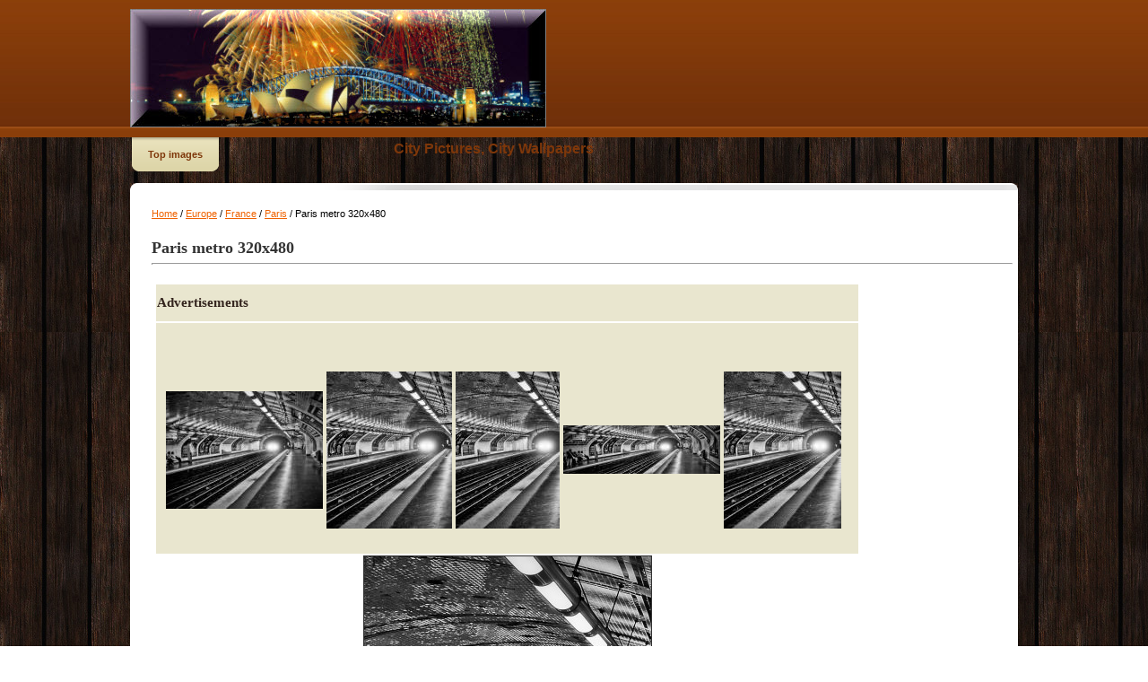

--- FILE ---
content_type: text/html; charset=UTF-8
request_url: https://1iz.net/wallpaper-paris-metro-320x480-2868.htm
body_size: 3634
content:
<!DOCTYPE HTML PUBLIC "-//W3C//DTD HTML 4.01 Transitional//EN">
<html>
<head><title>Paris metro 320x480 picture, Paris metro 320x480 photo</title>
<meta name="description" content="Download High quality Paris metro 320x480 picture, Paris metro 320x480 photo, Paris metro 320x480 wallpaper.">
<meta name="keywords" content="Paris metro 320x480 pic, Paris metro 320x480 gallery, picture of Paris metro 320x480, Paris metro 320x480 photo">
<link rel="stylesheet" href="./templates/emd/style.css" type="text/css" media="screen" />

<script type="text/javascript"><!--
if (self != top) top.location.href = document.location.href;
// --></script>
<script type="text/javascript">

function highlight(field) {
        field.focus();
        field.select();
}
</script>

<script type="text/javascript">var switchTo5x=true;</script>
<script type="text/javascript" src="http://w.sharethis.com/button/buttons.js"></script>
<script type="text/javascript" src="http://s.sharethis.com/loader.js"></script>


</head>

<body bgcolor="#E9E9E9" text="#050505" link="#E54F00" vlink="#E54F00" alink="#E54F00">
<table width="100%" border="0" cellspacing="0" cellpadding="0">
  <tr> 
    <td class="top"> 
      <table width="990" border="0" cellspacing="0" cellpadding="0" class="tablehead" align="center">
        <tr> 
          <tr> 
         <td>
<script type="text/javascript"><!--
google_ad_client = "ca-pub-1027897883165442";
/* 1iz-200 */
google_ad_slot = "1628446089";
google_ad_width = 200;
google_ad_height = 90;
//-->
</script>
<script type="text/javascript"
src="http://pagead2.googlesyndication.com/pagead/show_ads.js">
</script>
</td>
          <td><a href="/"><img border="0" title="Trend Photos, Trend Pictures, Trend Wallpapers" src="./templates/emd/images/header_logo.jpg"></a></td>         

        </tr>
      </table>
    </td>
  </tr>
  </table><table width="990" border="0" cellspacing="0" cellpadding="0" align="center">
  <tr>
  	<td><table width="990" border="0" cellspacing="0" cellpadding="0" class="navbar" height="51">
                <tr> 
                  <td valign="top">
                  <ul>
            
                  	<li id="nav"><a href="./top.php"><b>Top images</b></a></li>
                  
                  </ul></td>
                  <td><div class="title"><h1><a href="/">City Pictures, City Wallpapers</font></a></h1></div></td>
                </tr>
              </table></td>
  </tr>

  </tr>

  <tr>

    <td class="bordercolor"> 

      <table width="990" border="0" cellspacing="0" cellpadding="0">
      	<tr>
			<td width="7"><img src="./templates/emd/images/c_tl.png" alt="c_tl" /></td>
    		<td width="980" bgcolor="#FFFFFF" align="right"><img src="./templates/emd/images/over_banner.png" alt="over_banner" /></td>
    		<td width="7"><img src="./templates/emd/images/c_tr.png" alt="c_tr" /></td>
		</tr>
        <tr> 
          <td class="tablebgcolor" colspan="3"> 

            

            <table width="974" border="0" cellspacing="0" cellpadding="0">
              <tr> 
    

                <td width="12" valign="top"><img src="./templates/emd/images/spacer.gif" alt="" width="12" height="6" /></td>
                <td width="240" valign="top" style="padding-top:10px;">
				<div id="breadcrumb"><span class="clickstream"><a href="./" class="clickstream">Home</a>&nbsp;/&nbsp;<a href="./pictures-europe-8.htm" class="clickstream">Europe</a>&nbsp;/&nbsp;<a href="./pictures-europe-8-france-192.htm" class="clickstream">France</a>&nbsp;/&nbsp;<a href="./pictures-europe-8-france-192-paris-193.htm" class="clickstream">Paris</a>&nbsp;/&nbsp;Paris metro 320x480</span></div><br />

                  <b class="title">Paris metro 320x480</b>


                  <hr size="1" />
				<br />
                  
          
	

<table align="left"  class="head3" >
<tr>
<td>
<table class="head1" align="left">
<tr><td>Advertisements</td></tr>
<tr>
<td>
        <table border="0" cellpadding="4" cellspacing="0" align="center">
          <tr>
            <td class="row2" >
                             <table>

          <tr>
          <td>

<script type="text/javascript"><!--
google_ad_client = "ca-pub-1027897883165442";
/* 1iz */
google_ad_slot = "7199357824";
google_ad_width = 728;
google_ad_height = 90;
//-->
</script>
<script type="text/javascript"
src="http://pagead2.googlesyndication.com/pagead/show_ads.js">
</script>
</td>          
</tr>
          
          <tr>
            <td class="row2">

        <table align="center" width="80%;">
<tr><td class="minirow2">
<a href="./wallpaper-paris-metro-320x240-2866.htm"><img src="./data/thumbnails/193/Paris_metro_320x240.jpg" style="border:0;width:7000%20 ; height:6550%20 ;"  alt="Paris metro 320x240" /></a></td><td class="minirow2">
<a href="./wallpaper-paris-metro-320x400-2867.htm"><img src="./data/thumbnails/193/Paris_metro_320x400.jpg" style="border:0;width:5600%20 ; height:8750%20 ;"  alt="Paris metro 320x400" /></a></td><td class="minirow1">
<a href="./wallpaper-paris-metro-320x480-2868.htm"><img src="./data/thumbnails/193/Paris_metro_320x480.jpg" style="border:0;width:4640%20 ; height:8750%20 ;"  alt="Paris metro 320x480" /></a></td><td class="minirow2">
<a href="./wallpaper-paris-metro-3360x1050-2869.htm"><img src="./data/thumbnails/193/Paris_metro_3360x1050.jpg" style="border:0;width:7000%20 ; height:2700%20 ;"  alt="Paris metro 3360x1050" /></a></td><td class="minirow2">
<a href="./wallpaper-paris-metro-360x480-2870.htm"><img src="./data/thumbnails/193/Paris_metro_360x480.jpg" style="border:0;width:5240%20 ; height:8750%20 ;"  alt="Paris metro 360x480" /></a></td></tr></table><br>
            </td>

          </tr>

</table>

            </td>

            <td class="row2">
<script type="text/javascript"><!--
google_ad_client = "ca-pub-1027897883165442";
/* 1iz-300 */
google_ad_slot = "1573153090";
google_ad_width = 300;
google_ad_height = 250;
//-->
</script>
<script type="text/javascript"
src="http://pagead2.googlesyndication.com/pagead/show_ads.js">
</script>
            </td>
          </tr>
        </table>
</td>
</tr>
</table>

<br />
	<center><!-- Template file for JPG Files -->

<img src="./data/media/193/Paris_metro_320x480.jpg" border="1" alt="Paris metro 320x480" width="320" height="480" /><br />

</center>
<div class="title"><h1><a href="./pictures-europe-8-france-192-paris-193.htm"><font color="#000000">Paris wallpapers</a></h1></div>
<div align="center">
<script type="text/javascript"><!--
google_ad_client = "ca-pub-1027897883165442";
/* 1iz-728bag */
google_ad_slot = "3369349605";
google_ad_width = 728;
google_ad_height = 15;
//-->
</script>
<script type="text/javascript"
src="http://pagead2.googlesyndication.com/pagead/show_ads.js">
</script>
</div>										<br />

                    &nbsp;&nbsp;&nbsp;&nbsp;<img src="./templates/emd/images/download_off.gif" border="0" alt="" />&nbsp;&nbsp;

									</div>

    <div class="title"><h2>Paris metro 320x480 Picture </h2></div>
    <div class="title"><h3><font color="#000000"> Paris metro 320x480 photo or wallpaper</font></h3></div>

                  <br />

                  <table width="100%" border="0" cellspacing="0" cellpadding="0">

                    <tr>

                      <td>

                        <table width="100%" border="0" cellpadding="0" cellspacing="5">

                          <tr>

                            <td class="head1" colspan="2"><table width="100%" border="0" cellspacing="0" cellpadding="0">
                              <tr>
                                <td width="17"><img src="./templates/emd/images/head1_l.png" width="17" height="41" /></td>
                                <td>Paris metro 320x480</td>
                                <td width="17"><img src="./templates/emd/images/head1_r.png" width="17" height="41" /></td>
                              </tr>
                            </table></td>

                          </tr>


                          <tr>

                            <td valign="top" class="row1"><b>Date:</b></td>

                            <td valign="top" class="row1">12.06.2013 03:26</td>

                          </tr>

                          <tr>

                            <td valign="top" class="row2"><b>Hits:</b></td>

                            <td valign="top" class="row2">3265</td>

                          </tr>

                          <tr>

                            <td valign="top" class="row1"><b>Downloads:</b></td>

                            <td valign="top" class="row1">0</td>

                          </tr>

                          <tr>

                            <td valign="top" class="row2"><b>Rating:</b></td>

                            <td valign="top" class="row2">0.00 (0
                              Vote(s))</td>

                          </tr>

                          <tr>

                            <td valign="top" class="row1"><b>File size:</b></td>

                            <td valign="top" class="row1">74.3&nbsp;KB</td>

                          </tr>



                        </table>

                      </td>

                    </tr>

                  </table>

                   

									 

									
                  <br />

									<div align="center"><form method="post" action="wallpaper-paris-metro-320x480-2868.htm"><input type="hidden" name="__csrf" value="906c72ce29761e641a9f939685fcf00a" />


  <table border="0" cellspacing="0" cellpadding="0">

    <tr>

      <td>

        <table border="0" cellspacing="0" cellpadding="3" class="row1">

          <tr> 

            <td valign="bottom"> 

              <select name="rating" class="select">

                <option value="">--</option>

                <option value="5">5</option>

                <option value="4">4</option>

                <option value="3">3</option>

                <option value="2">2</option>

                <option value="1">1</option>

              </select>

            </td>

            <td> 

              <input type="hidden" name="action" value="rateimage" />

              <input type="hidden" name="id" value="2868" />

              <input type="submit" value="Rate" class="button" name="submit" />

            </td>

          </tr>

        </table>

      </td>

    </tr>

  </table>

</form></div>

                   

									

                  <br />

                  <table width="100%" border="0" cellspacing="0" cellpadding="0">

                    <tr>

                      <td>

                        <table width="100%" border="0" cellspacing="0" cellpadding="3">

                          <tr valign="top">

                            <td class="row2"> Previous image:<br />

                              <b><a href="./wallpaper-paris-metro-320x400-2867.htm">Paris metro 320x400</a></b>

                              <!-- <br /><br /><a href="./wallpaper-paris-metro-320x400-2867.htm"><img src="./data/thumbnails/193/Paris_metro_320x400.jpg" border="1"></a> -->

                              &nbsp;</td>

                            <td align="right" class="row2"> &nbsp;Next image:<br />

                              <b><a href="./wallpaper-paris-metro-3360x1050-2869.htm">Paris metro 3360x1050</a></b>

                              <!-- <br /><br /><a href="./wallpaper-paris-metro-3360x1050-2869.htm"><img src="./data/thumbnails/193/Paris_metro_3360x1050.jpg" border="1"></a> -->

                              </td>

                          </tr>

                        </table>

                      </td>

                    </tr>

                  </table>

                  <p>&nbsp;</p>

                </td>

                <td width="20" valign="top"><img src="./templates/emd/images/spacer.gif" width="19" height="19" alt="" /></td>

              </tr>

            </table>

          </td>
        </tr>
      </table>

    </td>

  </tr>

</table>

<script type="text/javascript">stLight.options({publisher: "35118d6b-d4ba-4594-9e8e-6b64424a35ba"});</script>
<script>
var options={ "publisher": "35118d6b-d4ba-4594-9e8e-6b64424a35ba", "position": "left", "ad": { "visible": false, "openDelay": 5, "closeDelay": 0}, "chicklets": { "items": ["facebook", "twitter", "email"]}};
var st_hover_widget = new sharethis.widgets.hoverbuttons(options);
</script>
&nbsp;<div class="footer">

<p align="center"><a href="sitemap.xml">Sitemap</a> | <a href="urllist.txt">URL list</a> | <a href="sitemap.html">Site MAP</a>



</p>
<p align="center">
</p>
<div style="display:none">
<!-- Sayyac counter START v4.3 -->
<script type="text/javascript">
<!--
document.write(unescape("%3Cscript src='" + (("https:" == document.location.protocol) ? "https://" : "http://")
 + "srv.sayyac.net/sa.js?_salogin=emdemd&_sav=4.3' type='text/javascript'%3E%3C/script%3E"));
//-->
</script>
<script type="text/javascript">
<!--
sayyac.track('emdemd','srv.sayyac.net');
//-->
</script>

<!-- Sayyac counter END v4.3 -->

<script type="text/javascript">

  var _gaq = _gaq || [];
  _gaq.push(['_setAccount', 'UA-35314572-1']);
  _gaq.push(['_trackPageview']);

  (function() {
    var ga = document.createElement('script'); ga.type = 'text/javascript'; ga.async = true;
    ga.src = ('https:' == document.location.protocol ? 'https://ssl' : 'http://www') + '.google-analytics.com/ga.js';
    var s = document.getElementsByTagName('script')[0]; s.parentNode.insertBefore(ga, s);
  })();

</script>

</div>

<table>
<tbody>
<tr>
<td><table border="3"><tbody><tr><td>Widescreen 16:10</td> <td>2880 x 1800<br /> 2560 x 1600<br /> 1920 x 1200<br /> 1680 x 1050<br /> 1440 x 900<br /> 1280 x 800<br /> 1152 x 720<br /> 960 x 600</td></tr> <tr><td>Widescreen 16:9</td> <td>2560 x 1440<br /> 2400 x 1350<br /> 2048 x 1152<br /> 1600 x 900<br /> 1366 x 768<br /> 1280 x 720<br /> 1024 x 576<br /> 960 x 540</td></tr></tbody></table></td>
<td><table border="3"><tbody><tr><td>Widescreen 5:3</td> <td>1280 x 768<br /> 800 x 480</td></tr> <tr><td>HDTV</td> <td>1280 x 720<br /> 1920 x 1080</td></tr></tbody></table></td>
<td><table border="3"><tbody><tr><td>Fullscreen 4:3</td> <td>2560 x 1920<br /> 2048 x 1536<br /> 1920 x 1440<br /> 1680 x 1260<br /> 1600 x 1200<br /> 1440 x 1080<br /> 1400 x 1050<br /> 1280 x 960<br /> 1152 x 864<br /> 1024 x 768<br /> 800 x 600</td></tr> <tr><td>Fullscreen 5:4</td> <td>2560 x 2048<br /> 1280 x 1024</td></tr></tbody></table> </td>
<td><table border="3"><tbody><tr><td>Netbook</td> <td>1366 x 768<br /> 1024 x 600<br /> 800 x 480</td></tr> <tr><td>Apple Devices</td> <td>2048 x 2048 iPad 3 Retina<br /> 1024 x 1024 iPod and iPad 2<br /> 640 x 1136 iPhone 5<br /> 640 x 960 iPhone 4/4s<br /> 320 x 480 iPhone/3G/3GS</td></tr></tbody></table> </td>
</tr>
</tbody>
</table>



<table>
<tbody>
<tr>
<td> <table border="3"><tbody><tr><td>Dual Monitors</td> <td>3360 x 1050 (2X 1680 x 1050)<br /> 3200 x 1200 (2X 1600 x 1200)<br /> 2880 x 900 (2X 1440 x 900)<br /> 2560 x 1024 (2X 1280 x 1024)</td></tr> <tr><td>Mobile/Phone</td> <td>960 x 544 Sony PS Vita<br /> 480 x 800 Windows Phone 7<br /> 480 x 640 HTC Touch<br /> 640 x 480 Android<br /> 960 x 800 Android<br /> 960 x 854 Android<br /> 480 x 272 Sony PSP<br /> 360 x 480 Blackberry<br /> 320 x 400 Palm Pixi, HP Veer<br /> 320 x 240 Cellphone<br /> 240 x 400 Mobile</td></tr></tbody></table> </td>
<td><table border="3"><tbody><tr><td>Tablet Android1</td> <td>1280 x 1280 Tablet Android Covers</td></tr> <tr><td>Facebook Covers</td> <td>851 x 315</td></tr> <tr><td>Google Plus Profile Covers</td> <td>940 x 180</td></tr></tbody></table> </td>
</tr>
</tbody>
</table>



 
</html>